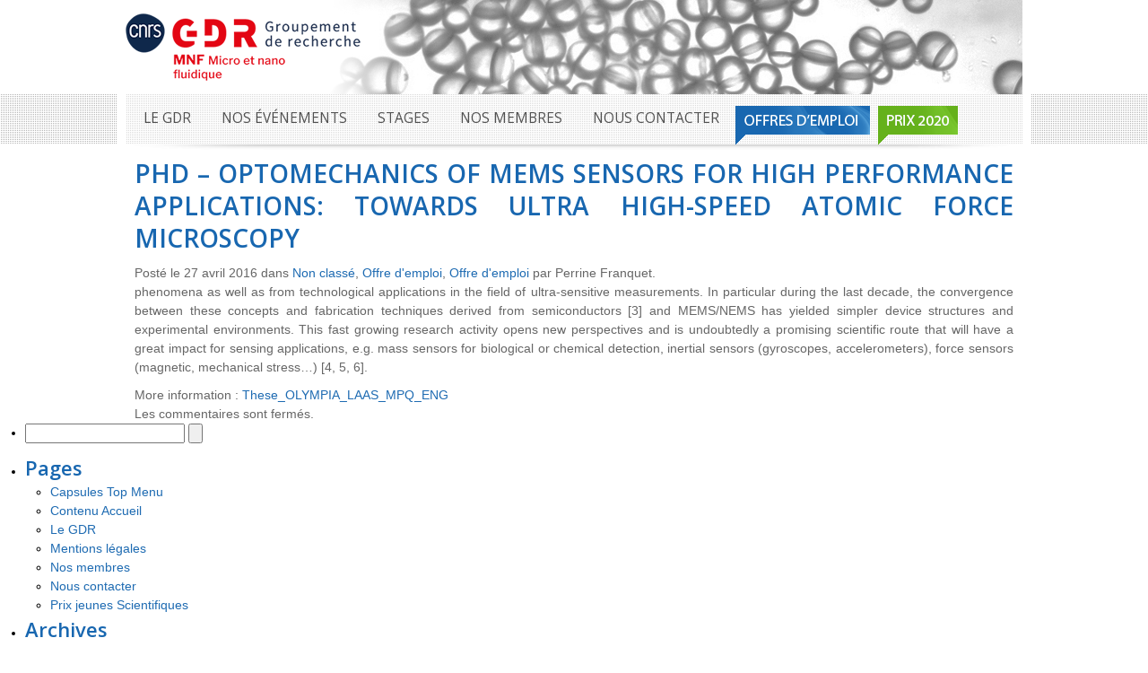

--- FILE ---
content_type: text/html; charset=UTF-8
request_url: https://www.gdrmicrofluidique.com/phd-optomechanicsof-mems-sensorsfor-highperformanceapplications-towards-ultra-high-speed-atomic-force-microscopy/
body_size: 8128
content:
<!doctype html>
<html>
  <head lang="fr-FR">
    <meta charset="UTF-8">
    <title>GDR Microfluidique &raquo; PhD &#8211; Optomechanics	of MEMS	 sensors	for high	performance	applications:	 towards ultra high-speed atomic force microscopy</title>
    <link rel="stylesheet" href="https://www.gdrmicrofluidique.com/wp-content/themes/gdr/css/knacss.css">
    <link rel="stylesheet" href="https://www.gdrmicrofluidique.com/wp-content/themes/gdr/style.css" type="text/css">
    <link href='https://fonts.googleapis.com/css?family=Open+Sans:300,400,600,700' rel='stylesheet' type='text/css'>
    <meta name='robots' content='max-image-preview:large' />
<link rel='dns-prefetch' href='//www.googletagmanager.com' />
<link rel="alternate" title="oEmbed (JSON)" type="application/json+oembed" href="https://www.gdrmicrofluidique.com/wp-json/oembed/1.0/embed?url=https%3A%2F%2Fwww.gdrmicrofluidique.com%2Fphd-optomechanicsof-mems-sensorsfor-highperformanceapplications-towards-ultra-high-speed-atomic-force-microscopy%2F" />
<link rel="alternate" title="oEmbed (XML)" type="text/xml+oembed" href="https://www.gdrmicrofluidique.com/wp-json/oembed/1.0/embed?url=https%3A%2F%2Fwww.gdrmicrofluidique.com%2Fphd-optomechanicsof-mems-sensorsfor-highperformanceapplications-towards-ultra-high-speed-atomic-force-microscopy%2F&#038;format=xml" />
<style id='wp-img-auto-sizes-contain-inline-css' type='text/css'>
img:is([sizes=auto i],[sizes^="auto," i]){contain-intrinsic-size:3000px 1500px}
/*# sourceURL=wp-img-auto-sizes-contain-inline-css */
</style>
<style id='wp-emoji-styles-inline-css' type='text/css'>

	img.wp-smiley, img.emoji {
		display: inline !important;
		border: none !important;
		box-shadow: none !important;
		height: 1em !important;
		width: 1em !important;
		margin: 0 0.07em !important;
		vertical-align: -0.1em !important;
		background: none !important;
		padding: 0 !important;
	}
/*# sourceURL=wp-emoji-styles-inline-css */
</style>
<style id='wp-block-library-inline-css' type='text/css'>
:root{--wp-block-synced-color:#7a00df;--wp-block-synced-color--rgb:122,0,223;--wp-bound-block-color:var(--wp-block-synced-color);--wp-editor-canvas-background:#ddd;--wp-admin-theme-color:#007cba;--wp-admin-theme-color--rgb:0,124,186;--wp-admin-theme-color-darker-10:#006ba1;--wp-admin-theme-color-darker-10--rgb:0,107,160.5;--wp-admin-theme-color-darker-20:#005a87;--wp-admin-theme-color-darker-20--rgb:0,90,135;--wp-admin-border-width-focus:2px}@media (min-resolution:192dpi){:root{--wp-admin-border-width-focus:1.5px}}.wp-element-button{cursor:pointer}:root .has-very-light-gray-background-color{background-color:#eee}:root .has-very-dark-gray-background-color{background-color:#313131}:root .has-very-light-gray-color{color:#eee}:root .has-very-dark-gray-color{color:#313131}:root .has-vivid-green-cyan-to-vivid-cyan-blue-gradient-background{background:linear-gradient(135deg,#00d084,#0693e3)}:root .has-purple-crush-gradient-background{background:linear-gradient(135deg,#34e2e4,#4721fb 50%,#ab1dfe)}:root .has-hazy-dawn-gradient-background{background:linear-gradient(135deg,#faaca8,#dad0ec)}:root .has-subdued-olive-gradient-background{background:linear-gradient(135deg,#fafae1,#67a671)}:root .has-atomic-cream-gradient-background{background:linear-gradient(135deg,#fdd79a,#004a59)}:root .has-nightshade-gradient-background{background:linear-gradient(135deg,#330968,#31cdcf)}:root .has-midnight-gradient-background{background:linear-gradient(135deg,#020381,#2874fc)}:root{--wp--preset--font-size--normal:16px;--wp--preset--font-size--huge:42px}.has-regular-font-size{font-size:1em}.has-larger-font-size{font-size:2.625em}.has-normal-font-size{font-size:var(--wp--preset--font-size--normal)}.has-huge-font-size{font-size:var(--wp--preset--font-size--huge)}.has-text-align-center{text-align:center}.has-text-align-left{text-align:left}.has-text-align-right{text-align:right}.has-fit-text{white-space:nowrap!important}#end-resizable-editor-section{display:none}.aligncenter{clear:both}.items-justified-left{justify-content:flex-start}.items-justified-center{justify-content:center}.items-justified-right{justify-content:flex-end}.items-justified-space-between{justify-content:space-between}.screen-reader-text{border:0;clip-path:inset(50%);height:1px;margin:-1px;overflow:hidden;padding:0;position:absolute;width:1px;word-wrap:normal!important}.screen-reader-text:focus{background-color:#ddd;clip-path:none;color:#444;display:block;font-size:1em;height:auto;left:5px;line-height:normal;padding:15px 23px 14px;text-decoration:none;top:5px;width:auto;z-index:100000}html :where(.has-border-color){border-style:solid}html :where([style*=border-top-color]){border-top-style:solid}html :where([style*=border-right-color]){border-right-style:solid}html :where([style*=border-bottom-color]){border-bottom-style:solid}html :where([style*=border-left-color]){border-left-style:solid}html :where([style*=border-width]){border-style:solid}html :where([style*=border-top-width]){border-top-style:solid}html :where([style*=border-right-width]){border-right-style:solid}html :where([style*=border-bottom-width]){border-bottom-style:solid}html :where([style*=border-left-width]){border-left-style:solid}html :where(img[class*=wp-image-]){height:auto;max-width:100%}:where(figure){margin:0 0 1em}html :where(.is-position-sticky){--wp-admin--admin-bar--position-offset:var(--wp-admin--admin-bar--height,0px)}@media screen and (max-width:600px){html :where(.is-position-sticky){--wp-admin--admin-bar--position-offset:0px}}

/*# sourceURL=wp-block-library-inline-css */
</style><style id='global-styles-inline-css' type='text/css'>
:root{--wp--preset--aspect-ratio--square: 1;--wp--preset--aspect-ratio--4-3: 4/3;--wp--preset--aspect-ratio--3-4: 3/4;--wp--preset--aspect-ratio--3-2: 3/2;--wp--preset--aspect-ratio--2-3: 2/3;--wp--preset--aspect-ratio--16-9: 16/9;--wp--preset--aspect-ratio--9-16: 9/16;--wp--preset--color--black: #000000;--wp--preset--color--cyan-bluish-gray: #abb8c3;--wp--preset--color--white: #ffffff;--wp--preset--color--pale-pink: #f78da7;--wp--preset--color--vivid-red: #cf2e2e;--wp--preset--color--luminous-vivid-orange: #ff6900;--wp--preset--color--luminous-vivid-amber: #fcb900;--wp--preset--color--light-green-cyan: #7bdcb5;--wp--preset--color--vivid-green-cyan: #00d084;--wp--preset--color--pale-cyan-blue: #8ed1fc;--wp--preset--color--vivid-cyan-blue: #0693e3;--wp--preset--color--vivid-purple: #9b51e0;--wp--preset--gradient--vivid-cyan-blue-to-vivid-purple: linear-gradient(135deg,rgb(6,147,227) 0%,rgb(155,81,224) 100%);--wp--preset--gradient--light-green-cyan-to-vivid-green-cyan: linear-gradient(135deg,rgb(122,220,180) 0%,rgb(0,208,130) 100%);--wp--preset--gradient--luminous-vivid-amber-to-luminous-vivid-orange: linear-gradient(135deg,rgb(252,185,0) 0%,rgb(255,105,0) 100%);--wp--preset--gradient--luminous-vivid-orange-to-vivid-red: linear-gradient(135deg,rgb(255,105,0) 0%,rgb(207,46,46) 100%);--wp--preset--gradient--very-light-gray-to-cyan-bluish-gray: linear-gradient(135deg,rgb(238,238,238) 0%,rgb(169,184,195) 100%);--wp--preset--gradient--cool-to-warm-spectrum: linear-gradient(135deg,rgb(74,234,220) 0%,rgb(151,120,209) 20%,rgb(207,42,186) 40%,rgb(238,44,130) 60%,rgb(251,105,98) 80%,rgb(254,248,76) 100%);--wp--preset--gradient--blush-light-purple: linear-gradient(135deg,rgb(255,206,236) 0%,rgb(152,150,240) 100%);--wp--preset--gradient--blush-bordeaux: linear-gradient(135deg,rgb(254,205,165) 0%,rgb(254,45,45) 50%,rgb(107,0,62) 100%);--wp--preset--gradient--luminous-dusk: linear-gradient(135deg,rgb(255,203,112) 0%,rgb(199,81,192) 50%,rgb(65,88,208) 100%);--wp--preset--gradient--pale-ocean: linear-gradient(135deg,rgb(255,245,203) 0%,rgb(182,227,212) 50%,rgb(51,167,181) 100%);--wp--preset--gradient--electric-grass: linear-gradient(135deg,rgb(202,248,128) 0%,rgb(113,206,126) 100%);--wp--preset--gradient--midnight: linear-gradient(135deg,rgb(2,3,129) 0%,rgb(40,116,252) 100%);--wp--preset--font-size--small: 13px;--wp--preset--font-size--medium: 20px;--wp--preset--font-size--large: 36px;--wp--preset--font-size--x-large: 42px;--wp--preset--spacing--20: 0.44rem;--wp--preset--spacing--30: 0.67rem;--wp--preset--spacing--40: 1rem;--wp--preset--spacing--50: 1.5rem;--wp--preset--spacing--60: 2.25rem;--wp--preset--spacing--70: 3.38rem;--wp--preset--spacing--80: 5.06rem;--wp--preset--shadow--natural: 6px 6px 9px rgba(0, 0, 0, 0.2);--wp--preset--shadow--deep: 12px 12px 50px rgba(0, 0, 0, 0.4);--wp--preset--shadow--sharp: 6px 6px 0px rgba(0, 0, 0, 0.2);--wp--preset--shadow--outlined: 6px 6px 0px -3px rgb(255, 255, 255), 6px 6px rgb(0, 0, 0);--wp--preset--shadow--crisp: 6px 6px 0px rgb(0, 0, 0);}:where(.is-layout-flex){gap: 0.5em;}:where(.is-layout-grid){gap: 0.5em;}body .is-layout-flex{display: flex;}.is-layout-flex{flex-wrap: wrap;align-items: center;}.is-layout-flex > :is(*, div){margin: 0;}body .is-layout-grid{display: grid;}.is-layout-grid > :is(*, div){margin: 0;}:where(.wp-block-columns.is-layout-flex){gap: 2em;}:where(.wp-block-columns.is-layout-grid){gap: 2em;}:where(.wp-block-post-template.is-layout-flex){gap: 1.25em;}:where(.wp-block-post-template.is-layout-grid){gap: 1.25em;}.has-black-color{color: var(--wp--preset--color--black) !important;}.has-cyan-bluish-gray-color{color: var(--wp--preset--color--cyan-bluish-gray) !important;}.has-white-color{color: var(--wp--preset--color--white) !important;}.has-pale-pink-color{color: var(--wp--preset--color--pale-pink) !important;}.has-vivid-red-color{color: var(--wp--preset--color--vivid-red) !important;}.has-luminous-vivid-orange-color{color: var(--wp--preset--color--luminous-vivid-orange) !important;}.has-luminous-vivid-amber-color{color: var(--wp--preset--color--luminous-vivid-amber) !important;}.has-light-green-cyan-color{color: var(--wp--preset--color--light-green-cyan) !important;}.has-vivid-green-cyan-color{color: var(--wp--preset--color--vivid-green-cyan) !important;}.has-pale-cyan-blue-color{color: var(--wp--preset--color--pale-cyan-blue) !important;}.has-vivid-cyan-blue-color{color: var(--wp--preset--color--vivid-cyan-blue) !important;}.has-vivid-purple-color{color: var(--wp--preset--color--vivid-purple) !important;}.has-black-background-color{background-color: var(--wp--preset--color--black) !important;}.has-cyan-bluish-gray-background-color{background-color: var(--wp--preset--color--cyan-bluish-gray) !important;}.has-white-background-color{background-color: var(--wp--preset--color--white) !important;}.has-pale-pink-background-color{background-color: var(--wp--preset--color--pale-pink) !important;}.has-vivid-red-background-color{background-color: var(--wp--preset--color--vivid-red) !important;}.has-luminous-vivid-orange-background-color{background-color: var(--wp--preset--color--luminous-vivid-orange) !important;}.has-luminous-vivid-amber-background-color{background-color: var(--wp--preset--color--luminous-vivid-amber) !important;}.has-light-green-cyan-background-color{background-color: var(--wp--preset--color--light-green-cyan) !important;}.has-vivid-green-cyan-background-color{background-color: var(--wp--preset--color--vivid-green-cyan) !important;}.has-pale-cyan-blue-background-color{background-color: var(--wp--preset--color--pale-cyan-blue) !important;}.has-vivid-cyan-blue-background-color{background-color: var(--wp--preset--color--vivid-cyan-blue) !important;}.has-vivid-purple-background-color{background-color: var(--wp--preset--color--vivid-purple) !important;}.has-black-border-color{border-color: var(--wp--preset--color--black) !important;}.has-cyan-bluish-gray-border-color{border-color: var(--wp--preset--color--cyan-bluish-gray) !important;}.has-white-border-color{border-color: var(--wp--preset--color--white) !important;}.has-pale-pink-border-color{border-color: var(--wp--preset--color--pale-pink) !important;}.has-vivid-red-border-color{border-color: var(--wp--preset--color--vivid-red) !important;}.has-luminous-vivid-orange-border-color{border-color: var(--wp--preset--color--luminous-vivid-orange) !important;}.has-luminous-vivid-amber-border-color{border-color: var(--wp--preset--color--luminous-vivid-amber) !important;}.has-light-green-cyan-border-color{border-color: var(--wp--preset--color--light-green-cyan) !important;}.has-vivid-green-cyan-border-color{border-color: var(--wp--preset--color--vivid-green-cyan) !important;}.has-pale-cyan-blue-border-color{border-color: var(--wp--preset--color--pale-cyan-blue) !important;}.has-vivid-cyan-blue-border-color{border-color: var(--wp--preset--color--vivid-cyan-blue) !important;}.has-vivid-purple-border-color{border-color: var(--wp--preset--color--vivid-purple) !important;}.has-vivid-cyan-blue-to-vivid-purple-gradient-background{background: var(--wp--preset--gradient--vivid-cyan-blue-to-vivid-purple) !important;}.has-light-green-cyan-to-vivid-green-cyan-gradient-background{background: var(--wp--preset--gradient--light-green-cyan-to-vivid-green-cyan) !important;}.has-luminous-vivid-amber-to-luminous-vivid-orange-gradient-background{background: var(--wp--preset--gradient--luminous-vivid-amber-to-luminous-vivid-orange) !important;}.has-luminous-vivid-orange-to-vivid-red-gradient-background{background: var(--wp--preset--gradient--luminous-vivid-orange-to-vivid-red) !important;}.has-very-light-gray-to-cyan-bluish-gray-gradient-background{background: var(--wp--preset--gradient--very-light-gray-to-cyan-bluish-gray) !important;}.has-cool-to-warm-spectrum-gradient-background{background: var(--wp--preset--gradient--cool-to-warm-spectrum) !important;}.has-blush-light-purple-gradient-background{background: var(--wp--preset--gradient--blush-light-purple) !important;}.has-blush-bordeaux-gradient-background{background: var(--wp--preset--gradient--blush-bordeaux) !important;}.has-luminous-dusk-gradient-background{background: var(--wp--preset--gradient--luminous-dusk) !important;}.has-pale-ocean-gradient-background{background: var(--wp--preset--gradient--pale-ocean) !important;}.has-electric-grass-gradient-background{background: var(--wp--preset--gradient--electric-grass) !important;}.has-midnight-gradient-background{background: var(--wp--preset--gradient--midnight) !important;}.has-small-font-size{font-size: var(--wp--preset--font-size--small) !important;}.has-medium-font-size{font-size: var(--wp--preset--font-size--medium) !important;}.has-large-font-size{font-size: var(--wp--preset--font-size--large) !important;}.has-x-large-font-size{font-size: var(--wp--preset--font-size--x-large) !important;}
/*# sourceURL=global-styles-inline-css */
</style>

<style id='classic-theme-styles-inline-css' type='text/css'>
/*! This file is auto-generated */
.wp-block-button__link{color:#fff;background-color:#32373c;border-radius:9999px;box-shadow:none;text-decoration:none;padding:calc(.667em + 2px) calc(1.333em + 2px);font-size:1.125em}.wp-block-file__button{background:#32373c;color:#fff;text-decoration:none}
/*# sourceURL=/wp-includes/css/classic-themes.min.css */
</style>
<script type="text/javascript" src="https://www.gdrmicrofluidique.com/wp-includes/js/jquery/jquery.min.js?ver=3.7.1" id="jquery-core-js"></script>
<script type="text/javascript" src="https://www.gdrmicrofluidique.com/wp-includes/js/jquery/jquery-migrate.min.js?ver=3.4.1" id="jquery-migrate-js"></script>
<link rel="https://api.w.org/" href="https://www.gdrmicrofluidique.com/wp-json/" /><link rel="alternate" title="JSON" type="application/json" href="https://www.gdrmicrofluidique.com/wp-json/wp/v2/posts/547" /><link rel="EditURI" type="application/rsd+xml" title="RSD" href="https://www.gdrmicrofluidique.com/xmlrpc.php?rsd" />

<link rel="canonical" href="https://www.gdrmicrofluidique.com/phd-optomechanicsof-mems-sensorsfor-highperformanceapplications-towards-ultra-high-speed-atomic-force-microscopy/" />
<link rel='shortlink' href='https://www.gdrmicrofluidique.com/?p=547' />
<meta name="generator" content="Site Kit by Google 1.167.0" /><script type="text/javascript">
(function(url){
	if(/(?:Chrome\/26\.0\.1410\.63 Safari\/537\.31|WordfenceTestMonBot)/.test(navigator.userAgent)){ return; }
	var addEvent = function(evt, handler) {
		if (window.addEventListener) {
			document.addEventListener(evt, handler, false);
		} else if (window.attachEvent) {
			document.attachEvent('on' + evt, handler);
		}
	};
	var removeEvent = function(evt, handler) {
		if (window.removeEventListener) {
			document.removeEventListener(evt, handler, false);
		} else if (window.detachEvent) {
			document.detachEvent('on' + evt, handler);
		}
	};
	var evts = 'contextmenu dblclick drag dragend dragenter dragleave dragover dragstart drop keydown keypress keyup mousedown mousemove mouseout mouseover mouseup mousewheel scroll'.split(' ');
	var logHuman = function() {
		if (window.wfLogHumanRan) { return; }
		window.wfLogHumanRan = true;
		var wfscr = document.createElement('script');
		wfscr.type = 'text/javascript';
		wfscr.async = true;
		wfscr.src = url + '&r=' + Math.random();
		(document.getElementsByTagName('head')[0]||document.getElementsByTagName('body')[0]).appendChild(wfscr);
		for (var i = 0; i < evts.length; i++) {
			removeEvent(evts[i], logHuman);
		}
	};
	for (var i = 0; i < evts.length; i++) {
		addEvent(evts[i], logHuman);
	}
})('//www.gdrmicrofluidique.com/?wordfence_lh=1&hid=1408913BFDCE9C786E58980EF28CC3A6');
</script>  </head>
  <body class="wp-singular post-template-default single single-post postid-547 single-format-standard wp-theme-gdr">
    <div id="wrapper">
      <header>
        <a href="/" title="GDR Micro Nano Fluidique"><img src="/wp-content/uploads/2021/01/logo-gdr.png" alt="GDR Micro Nano Fluidique"></a>
      </header>
      <nav>
        <div id="navcontent">
          <div><div class="menu-top-container"><ul id="menu-top" class="menu"><li id="menu-item-14" class="menu-item menu-item-type-post_type menu-item-object-page menu-item-14"><a href="https://www.gdrmicrofluidique.com/le-gdr/">Le GDR</a></li>
<li id="menu-item-121" class="menu-item menu-item-type-taxonomy menu-item-object-category menu-item-121"><a href="https://www.gdrmicrofluidique.com/category/evenement/">Nos événements</a></li>
<li id="menu-item-1803" class="menu-item menu-item-type-taxonomy menu-item-object-category menu-item-1803"><a href="https://www.gdrmicrofluidique.com/category/offre-demploi/stages/">Stages</a></li>
<li id="menu-item-16" class="menu-item menu-item-type-post_type menu-item-object-page menu-item-16"><a href="https://www.gdrmicrofluidique.com/nos-membres/">Nos membres</a></li>
<li id="menu-item-17" class="menu-item menu-item-type-post_type menu-item-object-page menu-item-17"><a href="https://www.gdrmicrofluidique.com/nous-contacter/">Nous contacter</a></li>
</ul></div></div>
          <div class="autres-liens">
            <a title="Offres d'emploi" href="https://www.gdrmicrofluidique.com/category/offre-demploi/offre-emploi/"><img title="Offres d'emploi" src="/wp-content/uploads/2013/12/offres-d-emploi.png" alt="Offres d'emploi"></a>
<a title="Prix chercheurs 2020" href="/prix-chercheurs-2020/"><img title="Prix chercheurs" src="/wp-content/uploads/2021/11/prix-chercheurs2020.png" alt="Devenir membre"></a>          </div>
        </div>
      </nav><div class="main">
            <div class="post">
        <h1 class="post-title">PhD &#8211; Optomechanics	of MEMS	 sensors	for high	performance	applications:	 towards ultra high-speed atomic force microscopy</h1>
        <p class="post-info">
          Posté le 27 avril 2016 dans <a href="https://www.gdrmicrofluidique.com/category/non-classe/" rel="category tag">Non classé</a>, <a href="https://www.gdrmicrofluidique.com/category/offre-demploi/" rel="category tag">Offre d'emploi</a>, <a href="https://www.gdrmicrofluidique.com/category/offre-demploi/offre-emploi/" rel="category tag">Offre d'emploi</a> par Perrine Franquet.
        </p>
        <div class="post-content">
          <p>phenomena as well as from technological applications in the field of ultra-sensitive measurements. In particular during the last decade, the convergence between these concepts and fabrication techniques derived from semiconductors [3] and MEMS/NEMS has yielded simpler device structures and experimental environments. This fast growing research activity opens new perspectives and is undoubtedly a promising scientific route that will have a great impact for sensing applications, e.g. mass sensors for biological or chemical detection, inertial sensors (gyroscopes, accelerometers), force sensors (magnetic, mechanical stress…) [4, 5, 6].</p>
<p>More information : <a href="https://www.gdrmicrofluidique.com/wp-content/uploads/2016/04/These_OLYMPIA_LAAS_MPQ_ENG.pdf" target="_blank" rel="noopener">These_OLYMPIA_LAAS_MPQ_ENG</a></p>
        </div>
                <div class="post-comments">
          
<!-- You can start editing here. -->


			<!-- If comments are closed. -->
		<p class="nocomments">Les commentaires sont fermés.</p>

	
        </div>
      </div>
      </div>
	<div id="sidebar" role="complementary">
		<ul>
						<li>
				<form method="get" id="form" action="https://www.gdrmicrofluidique.com/">
  <input type="text" value="" name="s" id="s">
  <input type="submit" id="submit">
</form>			</li>

			<!-- Author information is disabled per default. Uncomment and fill in your details if you want to use it.
			<li><h2>Auteur/autrice</h2>
			<p>A little something about you, the author. Nothing lengthy, just an overview.</p>
			</li>
			-->

						</ul>
		<ul role="navigation">
				<li class="pagenav"><h2>Pages</h2><ul><li class="page_item page-item-37"><a href="https://www.gdrmicrofluidique.com/capsules-top-menu/">Capsules Top Menu</a></li>
<li class="page_item page-item-30"><a href="https://www.gdrmicrofluidique.com/contenu-accueil/">Contenu Accueil</a></li>
<li class="page_item page-item-6"><a href="https://www.gdrmicrofluidique.com/le-gdr/">Le GDR</a></li>
<li class="page_item page-item-20"><a href="https://www.gdrmicrofluidique.com/mentions-legales/">Mentions légales</a></li>
<li class="page_item page-item-10"><a href="https://www.gdrmicrofluidique.com/nos-membres/">Nos membres</a></li>
<li class="page_item page-item-12"><a href="https://www.gdrmicrofluidique.com/nous-contacter/">Nous contacter</a></li>
<li class="page_item page-item-1522"><a href="https://www.gdrmicrofluidique.com/prix-chercheurs-2020/">Prix jeunes Scientifiques</a></li>
</ul></li>
			<li><h2>Archives</h2>
				<ul>
					<li><a href='https://www.gdrmicrofluidique.com/2023/12/'>décembre 2023</a></li>
	<li><a href='https://www.gdrmicrofluidique.com/2023/11/'>novembre 2023</a></li>
	<li><a href='https://www.gdrmicrofluidique.com/2023/10/'>octobre 2023</a></li>
	<li><a href='https://www.gdrmicrofluidique.com/2023/09/'>septembre 2023</a></li>
	<li><a href='https://www.gdrmicrofluidique.com/2023/04/'>avril 2023</a></li>
	<li><a href='https://www.gdrmicrofluidique.com/2023/03/'>mars 2023</a></li>
	<li><a href='https://www.gdrmicrofluidique.com/2023/02/'>février 2023</a></li>
	<li><a href='https://www.gdrmicrofluidique.com/2023/01/'>janvier 2023</a></li>
	<li><a href='https://www.gdrmicrofluidique.com/2022/12/'>décembre 2022</a></li>
	<li><a href='https://www.gdrmicrofluidique.com/2022/11/'>novembre 2022</a></li>
	<li><a href='https://www.gdrmicrofluidique.com/2022/10/'>octobre 2022</a></li>
	<li><a href='https://www.gdrmicrofluidique.com/2022/09/'>septembre 2022</a></li>
	<li><a href='https://www.gdrmicrofluidique.com/2022/06/'>juin 2022</a></li>
	<li><a href='https://www.gdrmicrofluidique.com/2022/05/'>mai 2022</a></li>
	<li><a href='https://www.gdrmicrofluidique.com/2022/04/'>avril 2022</a></li>
	<li><a href='https://www.gdrmicrofluidique.com/2022/03/'>mars 2022</a></li>
	<li><a href='https://www.gdrmicrofluidique.com/2022/02/'>février 2022</a></li>
	<li><a href='https://www.gdrmicrofluidique.com/2022/01/'>janvier 2022</a></li>
	<li><a href='https://www.gdrmicrofluidique.com/2021/12/'>décembre 2021</a></li>
	<li><a href='https://www.gdrmicrofluidique.com/2021/11/'>novembre 2021</a></li>
	<li><a href='https://www.gdrmicrofluidique.com/2021/10/'>octobre 2021</a></li>
	<li><a href='https://www.gdrmicrofluidique.com/2021/09/'>septembre 2021</a></li>
	<li><a href='https://www.gdrmicrofluidique.com/2021/08/'>août 2021</a></li>
	<li><a href='https://www.gdrmicrofluidique.com/2021/06/'>juin 2021</a></li>
	<li><a href='https://www.gdrmicrofluidique.com/2021/05/'>mai 2021</a></li>
	<li><a href='https://www.gdrmicrofluidique.com/2021/04/'>avril 2021</a></li>
	<li><a href='https://www.gdrmicrofluidique.com/2021/03/'>mars 2021</a></li>
	<li><a href='https://www.gdrmicrofluidique.com/2021/01/'>janvier 2021</a></li>
	<li><a href='https://www.gdrmicrofluidique.com/2020/12/'>décembre 2020</a></li>
	<li><a href='https://www.gdrmicrofluidique.com/2020/11/'>novembre 2020</a></li>
	<li><a href='https://www.gdrmicrofluidique.com/2020/10/'>octobre 2020</a></li>
	<li><a href='https://www.gdrmicrofluidique.com/2020/09/'>septembre 2020</a></li>
	<li><a href='https://www.gdrmicrofluidique.com/2020/07/'>juillet 2020</a></li>
	<li><a href='https://www.gdrmicrofluidique.com/2020/06/'>juin 2020</a></li>
	<li><a href='https://www.gdrmicrofluidique.com/2020/05/'>mai 2020</a></li>
	<li><a href='https://www.gdrmicrofluidique.com/2020/03/'>mars 2020</a></li>
	<li><a href='https://www.gdrmicrofluidique.com/2020/02/'>février 2020</a></li>
	<li><a href='https://www.gdrmicrofluidique.com/2020/01/'>janvier 2020</a></li>
	<li><a href='https://www.gdrmicrofluidique.com/2019/12/'>décembre 2019</a></li>
	<li><a href='https://www.gdrmicrofluidique.com/2019/11/'>novembre 2019</a></li>
	<li><a href='https://www.gdrmicrofluidique.com/2019/10/'>octobre 2019</a></li>
	<li><a href='https://www.gdrmicrofluidique.com/2019/07/'>juillet 2019</a></li>
	<li><a href='https://www.gdrmicrofluidique.com/2019/06/'>juin 2019</a></li>
	<li><a href='https://www.gdrmicrofluidique.com/2019/05/'>mai 2019</a></li>
	<li><a href='https://www.gdrmicrofluidique.com/2019/04/'>avril 2019</a></li>
	<li><a href='https://www.gdrmicrofluidique.com/2019/03/'>mars 2019</a></li>
	<li><a href='https://www.gdrmicrofluidique.com/2019/02/'>février 2019</a></li>
	<li><a href='https://www.gdrmicrofluidique.com/2019/01/'>janvier 2019</a></li>
	<li><a href='https://www.gdrmicrofluidique.com/2018/12/'>décembre 2018</a></li>
	<li><a href='https://www.gdrmicrofluidique.com/2018/11/'>novembre 2018</a></li>
	<li><a href='https://www.gdrmicrofluidique.com/2018/10/'>octobre 2018</a></li>
	<li><a href='https://www.gdrmicrofluidique.com/2018/09/'>septembre 2018</a></li>
	<li><a href='https://www.gdrmicrofluidique.com/2018/08/'>août 2018</a></li>
	<li><a href='https://www.gdrmicrofluidique.com/2018/07/'>juillet 2018</a></li>
	<li><a href='https://www.gdrmicrofluidique.com/2018/06/'>juin 2018</a></li>
	<li><a href='https://www.gdrmicrofluidique.com/2018/05/'>mai 2018</a></li>
	<li><a href='https://www.gdrmicrofluidique.com/2018/04/'>avril 2018</a></li>
	<li><a href='https://www.gdrmicrofluidique.com/2018/03/'>mars 2018</a></li>
	<li><a href='https://www.gdrmicrofluidique.com/2017/06/'>juin 2017</a></li>
	<li><a href='https://www.gdrmicrofluidique.com/2017/05/'>mai 2017</a></li>
	<li><a href='https://www.gdrmicrofluidique.com/2017/03/'>mars 2017</a></li>
	<li><a href='https://www.gdrmicrofluidique.com/2017/02/'>février 2017</a></li>
	<li><a href='https://www.gdrmicrofluidique.com/2017/01/'>janvier 2017</a></li>
	<li><a href='https://www.gdrmicrofluidique.com/2016/12/'>décembre 2016</a></li>
	<li><a href='https://www.gdrmicrofluidique.com/2016/10/'>octobre 2016</a></li>
	<li><a href='https://www.gdrmicrofluidique.com/2016/09/'>septembre 2016</a></li>
	<li><a href='https://www.gdrmicrofluidique.com/2016/08/'>août 2016</a></li>
	<li><a href='https://www.gdrmicrofluidique.com/2016/07/'>juillet 2016</a></li>
	<li><a href='https://www.gdrmicrofluidique.com/2016/06/'>juin 2016</a></li>
	<li><a href='https://www.gdrmicrofluidique.com/2016/05/'>mai 2016</a></li>
	<li><a href='https://www.gdrmicrofluidique.com/2016/04/'>avril 2016</a></li>
	<li><a href='https://www.gdrmicrofluidique.com/2016/02/'>février 2016</a></li>
	<li><a href='https://www.gdrmicrofluidique.com/2016/01/'>janvier 2016</a></li>
	<li><a href='https://www.gdrmicrofluidique.com/2015/12/'>décembre 2015</a></li>
	<li><a href='https://www.gdrmicrofluidique.com/2015/11/'>novembre 2015</a></li>
	<li><a href='https://www.gdrmicrofluidique.com/2015/10/'>octobre 2015</a></li>
	<li><a href='https://www.gdrmicrofluidique.com/2015/08/'>août 2015</a></li>
	<li><a href='https://www.gdrmicrofluidique.com/2015/07/'>juillet 2015</a></li>
	<li><a href='https://www.gdrmicrofluidique.com/2015/06/'>juin 2015</a></li>
	<li><a href='https://www.gdrmicrofluidique.com/2015/05/'>mai 2015</a></li>
	<li><a href='https://www.gdrmicrofluidique.com/2015/04/'>avril 2015</a></li>
	<li><a href='https://www.gdrmicrofluidique.com/2015/03/'>mars 2015</a></li>
	<li><a href='https://www.gdrmicrofluidique.com/2015/02/'>février 2015</a></li>
	<li><a href='https://www.gdrmicrofluidique.com/2015/01/'>janvier 2015</a></li>
	<li><a href='https://www.gdrmicrofluidique.com/2014/06/'>juin 2014</a></li>
	<li><a href='https://www.gdrmicrofluidique.com/2014/05/'>mai 2014</a></li>
	<li><a href='https://www.gdrmicrofluidique.com/2014/01/'>janvier 2014</a></li>
	<li><a href='https://www.gdrmicrofluidique.com/2013/08/'>août 2013</a></li>
	<li><a href='https://www.gdrmicrofluidique.com/2013/03/'>mars 2013</a></li>
	<li><a href='https://www.gdrmicrofluidique.com/2013/02/'>février 2013</a></li>
				</ul>
			</li>

				<li class="categories"><h2>Catégories</h2><ul>	<li class="cat-item cat-item-4"><a href="https://www.gdrmicrofluidique.com/category/evenement/">Evènement</a> (19)
</li>
	<li class="cat-item cat-item-1"><a href="https://www.gdrmicrofluidique.com/category/non-classe/">Non classé</a> (6)
</li>
	<li class="cat-item cat-item-5"><a href="https://www.gdrmicrofluidique.com/category/offre-demploi/">Offre d&#039;emploi</a> (473)
<ul class='children'>
	<li class="cat-item cat-item-15"><a href="https://www.gdrmicrofluidique.com/category/offre-demploi/offre-emploi/">Offre d&#039;emploi</a> (406)
</li>
	<li class="cat-item cat-item-13"><a href="https://www.gdrmicrofluidique.com/category/offre-demploi/stages/">Stages</a> (68)
</li>
</ul>
</li>
</ul></li>		</ul>
		<ul>
				
					</ul>
	</div>
<footer>
    	<div>
    		<nav>
        		<div class="menu-menu-bas-container"><ul id="menu-menu-bas" class="menu"><li id="menu-item-18" class="menu-item menu-item-type-custom menu-item-object-custom menu-item-home menu-item-18"><a href="https://www.gdrmicrofluidique.com/">Accueil</a></li>
<li id="menu-item-19" class="menu-item menu-item-type-post_type menu-item-object-page menu-item-19"><a href="https://www.gdrmicrofluidique.com/nous-contacter/">Contact</a></li>
<li id="menu-item-22" class="menu-item menu-item-type-post_type menu-item-object-page menu-item-22"><a href="https://www.gdrmicrofluidique.com/mentions-legales/">Mentions légales</a></li>
</ul></div>        	</nav>
        	<span> Réalisation Agence BGI</span>
        </div>
    </footer>
    <script type="speculationrules">
{"prefetch":[{"source":"document","where":{"and":[{"href_matches":"/*"},{"not":{"href_matches":["/wp-*.php","/wp-admin/*","/wp-content/uploads/*","/wp-content/*","/wp-content/plugins/*","/wp-content/themes/gdr/*","/*\\?(.+)"]}},{"not":{"selector_matches":"a[rel~=\"nofollow\"]"}},{"not":{"selector_matches":".no-prefetch, .no-prefetch a"}}]},"eagerness":"conservative"}]}
</script>
<script id="wp-emoji-settings" type="application/json">
{"baseUrl":"https://s.w.org/images/core/emoji/17.0.2/72x72/","ext":".png","svgUrl":"https://s.w.org/images/core/emoji/17.0.2/svg/","svgExt":".svg","source":{"concatemoji":"https://www.gdrmicrofluidique.com/wp-includes/js/wp-emoji-release.min.js?ver=89eb6f6ff978b4f3913ad80195a94f99"}}
</script>
<script type="module">
/* <![CDATA[ */
/*! This file is auto-generated */
const a=JSON.parse(document.getElementById("wp-emoji-settings").textContent),o=(window._wpemojiSettings=a,"wpEmojiSettingsSupports"),s=["flag","emoji"];function i(e){try{var t={supportTests:e,timestamp:(new Date).valueOf()};sessionStorage.setItem(o,JSON.stringify(t))}catch(e){}}function c(e,t,n){e.clearRect(0,0,e.canvas.width,e.canvas.height),e.fillText(t,0,0);t=new Uint32Array(e.getImageData(0,0,e.canvas.width,e.canvas.height).data);e.clearRect(0,0,e.canvas.width,e.canvas.height),e.fillText(n,0,0);const a=new Uint32Array(e.getImageData(0,0,e.canvas.width,e.canvas.height).data);return t.every((e,t)=>e===a[t])}function p(e,t){e.clearRect(0,0,e.canvas.width,e.canvas.height),e.fillText(t,0,0);var n=e.getImageData(16,16,1,1);for(let e=0;e<n.data.length;e++)if(0!==n.data[e])return!1;return!0}function u(e,t,n,a){switch(t){case"flag":return n(e,"\ud83c\udff3\ufe0f\u200d\u26a7\ufe0f","\ud83c\udff3\ufe0f\u200b\u26a7\ufe0f")?!1:!n(e,"\ud83c\udde8\ud83c\uddf6","\ud83c\udde8\u200b\ud83c\uddf6")&&!n(e,"\ud83c\udff4\udb40\udc67\udb40\udc62\udb40\udc65\udb40\udc6e\udb40\udc67\udb40\udc7f","\ud83c\udff4\u200b\udb40\udc67\u200b\udb40\udc62\u200b\udb40\udc65\u200b\udb40\udc6e\u200b\udb40\udc67\u200b\udb40\udc7f");case"emoji":return!a(e,"\ud83e\u1fac8")}return!1}function f(e,t,n,a){let r;const o=(r="undefined"!=typeof WorkerGlobalScope&&self instanceof WorkerGlobalScope?new OffscreenCanvas(300,150):document.createElement("canvas")).getContext("2d",{willReadFrequently:!0}),s=(o.textBaseline="top",o.font="600 32px Arial",{});return e.forEach(e=>{s[e]=t(o,e,n,a)}),s}function r(e){var t=document.createElement("script");t.src=e,t.defer=!0,document.head.appendChild(t)}a.supports={everything:!0,everythingExceptFlag:!0},new Promise(t=>{let n=function(){try{var e=JSON.parse(sessionStorage.getItem(o));if("object"==typeof e&&"number"==typeof e.timestamp&&(new Date).valueOf()<e.timestamp+604800&&"object"==typeof e.supportTests)return e.supportTests}catch(e){}return null}();if(!n){if("undefined"!=typeof Worker&&"undefined"!=typeof OffscreenCanvas&&"undefined"!=typeof URL&&URL.createObjectURL&&"undefined"!=typeof Blob)try{var e="postMessage("+f.toString()+"("+[JSON.stringify(s),u.toString(),c.toString(),p.toString()].join(",")+"));",a=new Blob([e],{type:"text/javascript"});const r=new Worker(URL.createObjectURL(a),{name:"wpTestEmojiSupports"});return void(r.onmessage=e=>{i(n=e.data),r.terminate(),t(n)})}catch(e){}i(n=f(s,u,c,p))}t(n)}).then(e=>{for(const n in e)a.supports[n]=e[n],a.supports.everything=a.supports.everything&&a.supports[n],"flag"!==n&&(a.supports.everythingExceptFlag=a.supports.everythingExceptFlag&&a.supports[n]);var t;a.supports.everythingExceptFlag=a.supports.everythingExceptFlag&&!a.supports.flag,a.supports.everything||((t=a.source||{}).concatemoji?r(t.concatemoji):t.wpemoji&&t.twemoji&&(r(t.twemoji),r(t.wpemoji)))});
//# sourceURL=https://www.gdrmicrofluidique.com/wp-includes/js/wp-emoji-loader.min.js
/* ]]> */
</script>
    <script type="text/javascript" src="/wp-content/themes/gdr/js/gdr.js"></script>
  </body>
</html>